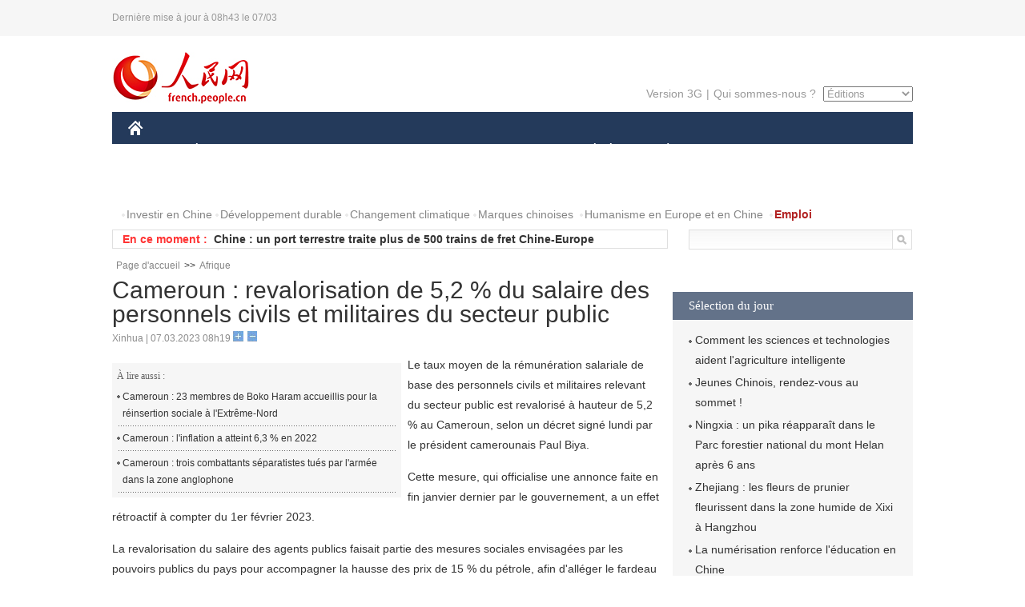

--- FILE ---
content_type: text/html
request_url: http://french.people.com.cn/Afrique/n3/2023/0307/c96852-10217477.html
body_size: 5687
content:
<!DOCTYPE html PUBLIC "-//W3C//DTD XHTML 1.0 Transitional//EN" "http://www.w3.org/TR/xhtml1/DTD/xhtml1-transitional.dtd">
<html xmlns="http://www.w3.org/1999/xhtml">
<head>
<meta http-equiv="content-type" content="text/html;charset=UTF-8"/>
<meta http-equiv="Content-Language" content="utf-8" />
<meta content="all" name="robots" />
<title>Cameroun : revalorisation de 5,2 % du salaire des personnels civils et militaires du secteur public</title>
<meta name="copyright" content="" />
<meta name="description" content="Le taux moyen de la rémunération salariale de base des personnels civils et militaires relevant du secteur public est revalorisé à hauteur de 5,2 % au Cameroun, selon un décret signé lundi par le président camerounais Paul Biya." />
<meta name="keywords" content="Cameroun,salaire" />
<meta name="filetype" content="0" />
<meta name="publishedtype" content="1" />
<meta name="pagetype" content="1" />
<meta name="catalogs" content="F_96852" />
<meta name="contentid" content="F_10217477" />
<meta name="publishdate" content="2023-03-07" />
<meta name="author" content="F_400987" />
<meta name="source" content="Source:Xinhua" />
<meta name="editor" content="">
<meta name="sourcetype" content="">
<link href="/img/2014frenchpd/page.css" type="text/css" rel="stylesheet" media="all" />
<meta name="viewport" content="width=device-width,initial-scale=1.0,minimum-scale=1.0,maximum-scale=1.0">
<!--[if IE]>
<link href="/img/2014frenchpd/hack_ie.css" type="text/css" rel="stylesheet" rev="stylesheet" media="all" />
<![endif]-->
<!--[if IE 6]>
<link href="/img/2014frenchpd/hack_ie6.css" type="text/css" rel="stylesheet" rev="stylesheet" media="all" />
<![endif]-->
<script type="text/javascript">
function doZoom(size){
	document.getElementById('p_content').style.fontSize=size+'px'
return false;
}
</script>
<script src="/img/2011english/jquery-1.7.1.min.js" type="text/javascript"></script>
<script src="/img/2014frenchpd/js/jquery.jdt.js" type="text/javascript"></script>
<script src="/img/2014frenchpd/js/nav.js" type="text/javascript"></script>
<script src="/img/2014frenchpd/js/tab.js" type="text/javascript"></script>
<script src="/img/2014frenchpd/js/jdt.js" type="text/javascript"></script>
</head>
<body>
<!--header-->
<div class="header clear none_320"><p><span>Dernière mise à jour à 08h43 le 07/03</span></p></div>
<!--nav-->
<div class="w1000 nav nav_3 oh clear">
	<div class="fl"><a href="http://french.peopledaily.com.cn/" target="_blank"><img src="/img/2014frenchpd/images/logo.jpg" alt="" /></a></div>
    <div class="fr none_320">
        <div class="nav_2 clear"><a href="http://french.people.com.cn/mobile/" target="_blank">Version 3G</a>|<a href="http://french.peopledaily.com.cn/209354/311716/index.html" target="_blank">Qui sommes-nous ?</a>
       	  <select onchange="window.location.href=this.value"> 
  				<option>Éditions</option>
<option value="http://www.people.com.cn/">中文简体</option>
<option value="http://english.people.com.cn/">English</option>
<option value="http://j.peopledaily.com.cn/">日本語</option> 
<option value="http://spanish.people.com.cn/">Español</option>
<option value="http://russian.people.com.cn/">Русский</option>
<option value="http://arabic.people.com.cn/">عربي</option>
<option value="http://kr.people.com.cn/">한국어</option>
<option value="http://german.people.com.cn/">Deutsch</option>
<option value="http://portuguese.people.com.cn/">Português</option>
<option value="http://www.swahili.people.cn/">Swahili</option>
<option value="http://www.italian.people.cn/">Italien</option>
<option value="http://www.kaz.people.cn/">Kazakh</option>
<option value="http://www.thai.people.cn">ภาษาไทย </option>
<option value="http://www.malay.people.cn">Bahasa Melayu</option>
<option value="http://www.greek.people.cn">Ελληνικά</option>
			</select>
        </div>
    </div>
</div>
<div class="headerbg none_320">
	<div id="header">
		<a class="logo" href="http://french.peopledaily.com.cn/"><img src="/img/2014frenchpd/images/home.jpg" /></a>
		<!--nav-->
		<div id="nav">
			<a href="http://french.peopledaily.com.cn/Chine/" class="nav-link">CHINE</a>
<a href="http://french.peopledaily.com.cn/Economie/index.html" class="nav-link">ÉCONOMIE</a>
<a href="http://french.peopledaily.com.cn/International/index.html" class="nav-link">MONDE</a>
<a href="http://french.peopledaily.com.cn/Afrique/index.html" class="nav-link">AFRIQUE</a>
<a href="http://french.peopledaily.com.cn/Sci-Edu/index.html" class="nav-link">SCIENCE</a>
<a href="http://french.peopledaily.com.cn/Culture/index.html" class="nav-link">CULTURE</a>
<a href="http://french.peopledaily.com.cn/VieSociale/index.html" class="nav-link">SOCIÉTÉ</a>
<a href="http://french.peopledaily.com.cn/96851/index.html" class="nav-link">PLANÈTE</a>
<a href="http://french.peopledaily.com.cn/Sports/index.html" class="nav-link">SPORT</a>
<a href="http://french.peopledaily.com.cn/Tourisme/index.html" class="nav-link">TOURISME</a>
<a href="http://french.peopledaily.com.cn/Horizon/index.html" class="nav-link">OPINION</a>
<a href="http://french.peopledaily.com.cn/Photos/index.html" class="nav-link">PHOTOS</a>
<a href="http://french.peopledaily.com.cn/31966/414308/index.html" class="nav-link">VIDEOS</a>

		</div>
	</div>
</div>
<div class="w1000 nav3 clear none_320"><span><a href="a" target="_blank"></a></span><a href="http://french.peopledaily.com.cn/31966/311720/313675/index.html" target="_blank">Investir en Chine</a><a href="http://french.peopledaily.com.cn/31966/311720/311721/index.html" target="_blank">Développement durable</a><a href="http://french.peopledaily.com.cn/31966/311720/311722/index.html" target="_blank">Changement climatique</a><a href="http://french.peopledaily.com.cn/31966/311145/index.html" target="_blank">Marques chinoises</a>
<a href="http://french.peopledaily.com.cn/31966/311720/311744/index.html" target="_blank">Humanisme en Europe et en Chine</a>
<a href="http://french.peopledaily.com.cn/n3/2018/0920/c4-9502271.html" target="_blank"><span style="color: #b22222"><strong>Emploi</strong></span></a></div>
<div class="w1000 nav4 oh clear none_320">
  	<div class="fl">
    	<span>En ce moment :</span>
        <ul id="lun"><li><a href='/Chine/n3/2023/0307/c31354-10217518.html' target=_blank>Des dirigeants chinois participent à des délibérations lors de la session législative annuelle</a></li>
<li><a href='/Economie/n3/2023/0307/c31355-10217513.html' target=_blank>Chine : un port terrestre traite plus de 500 trains de fret Chine-Europe</a></li>
<li><a href='/Chine/n3/2023/0307/c31354-10217508.html' target=_blank>Le Big Data révèle les différences de sujets entre les "deux sessions" locales de la Chine et le Congrès américain</a></li>
<li><a href='/Chine/n3/2023/0307/c31354-10217495.html' target=_blank>Discours important de Xi Jinping à la réunion marquant le 90e anniversaire de l'Ecole du Parti du Comité central du PCC et la cérémonie d'ouverture de son semestre de printemps 2023</a></li>
<li><a href='/Chine/n3/2023/0307/c31354-10217488.html' target=_blank>La Chine vise une croissance plus rapide et de qualité en vue de la reprise et de la modernisation</a></li>
<li><a href='/Chine/n3/2023/0307/c31354-10217484.html' target=_blank>Xi Jinping rend visite à des conseillers politiques nationaux</a></li>
<li><a href='/Afrique/n3/2023/0307/c96852-10217480.html' target=_blank>Madagascar : deux décès au retour de la tempête tropicale Freddy</a></li>
<li><a href='/Afrique/n3/2023/0307/c96852-10217478.html' target=_blank>Cameroun : le HCR déplore un "budget limité" pour encadrer les nouveaux réfugiés à l'Extrême-Nord</a></li>
<li><a href='/Afrique/n3/2023/0307/c96852-10217477.html' target=_blank>Cameroun : revalorisation de 5,2 % du salaire des personnels civils et militaires du secteur public</a></li>
<li><a href='/Afrique/n3/2023/0307/c96852-10217475.html' target=_blank>Tunisie : le chef de la diplomatie défend la stratégie pour gérer l'immigration irrégulière</a></li>

</ul>
<script type="text/javascript">
function wzlun(){
var container=document.getElementById("lun");
container.appendChild(container.firstChild);
}
setInterval("wzlun()",3000);
</script>
	</div>
    <div class="fr"><form action="http://search.people.com.cn/language/search.do" name="searchForm" method="post" target="_blank">
				<input type="hidden" name="dateFlag" value="false" />
				<input type="hidden" name="siteName" value="french"/>
				<input type="hidden" name="pageNum" value="1">
                <input type="text" name="keyword" id="keyword" class="on" value="" /><input type="image" name="button" id="button" value="search" src="/img/2014frenchpd/images/icon1.jpg" align="absmiddle" />
            	</form></div>
</div>
<!--d2nav-->
<div class="w1000 d2nav clear"><a href="http://french.peopledaily.com.cn/" class="clink">Page d'accueil</a>&gt;&gt;<a href="http://french.peopledaily.com.cn/Afrique/" class="clink">Afrique</a></div>
<!--d2 p1-->
<div class="w1000 d2_content wb_content oh clear">
	<div class="d2_left wb_left fl">
    	<h1>Cameroun : revalorisation de 5,2 % du salaire des personnels civils et militaires du secteur public</h1>
        <div class="wb_1 txt_t clear">Xinhua | 07.03.2023 08h19 <input type="button" class="t1" onclick="return doZoom(16)"><input type="button" class="t2" onclick="return doZoom(14)"></div>
        <div class="wbbox clear">
        	<div class="fl">
            	<div class="wb_3 clear"><div></div></div>
            	<div class="wb_2 none_320">
<h3>À lire aussi :</h3>
<ul class="list_12 clear"><li><a href="/Afrique/n3/2023/0223/c96852-10211618.html" target=_blank>Cameroun : 23 membres de Boko Haram accueillis pour la réinsertion sociale à l'Extrême-Nord</a></li><li><a href="/Afrique/n3/2023/0222/c96852-10211019.html" target=_blank>Cameroun : l'inflation a atteint 6,3 % en 2022</a></li><li><a href="/Afrique/n3/2023/0210/c96852-10205763.html" target=_blank>Cameroun : trois combattants séparatistes tués par l'armée dans la zone anglophone</a></li></ul>
                </div>
            </div>
            <div id="p_content"><p>
	Le taux moyen de la rémunération salariale de base des personnels civils et militaires relevant du secteur public est revalorisé à hauteur de 5,2 % au Cameroun, selon un décret signé lundi par le président camerounais Paul Biya.</p>
<p>
	Cette mesure, qui officialise une annonce faite en fin janvier dernier par le gouvernement, a un effet rétroactif à compter du 1er février 2023.</p>
<p>
	La revalorisation du salaire des agents publics faisait partie des mesures sociales envisagées par les pouvoirs publics du pays pour accompagner la hausse des prix de 15 % du pétrole, afin d'alléger le fardeau des subventions pour les entreprises publiques de distribution.</p>
<p>
	Le Fonds monétaire international et certains autres partenaires financiers du Cameroun considèrent le maintien d'une subvention publique sur les prix des carburants comme non-viable, selon les projections actuelles des coûts internationaux du pétrole.</p>
</div>
            
            <div class="wb_10">(Rédacteurs :孙鸿宇, Yishuang&nbsp;Liu)</div>
        </div>
        
        <div class="wb_4 clearfix none_320" >
        	<div class="fl">
            	<h3 class="p1_8 clear">Politique</h3>
                
                <ul class="list_12 p1_2 clear"><li><a href='/Chine/n3/2023/0307/c31354-10217518.html' target=_blank>Des dirigeants chinois participent à des délibérations lors de la session législative annuelle</a></li>
<li><a href='/Chine/n3/2023/0307/c31354-10217508.html' target=_blank>Le Big Data révèle les différences de sujets entre les "deux sessions" locales de la Chine et le Congrès américain</a></li>
<li><a href='/Chine/n3/2023/0307/c31354-10217495.html' target=_blank>Discours important de Xi Jinping à la réunion marquant le 90e anniversaire de l'Ecole du Parti du Comité central du PCC et la cérémonie d'ouverture de son semestre de printemps 2023</a></li>
<li><a href='/Chine/n3/2023/0307/c31354-10217488.html' target=_blank>La Chine vise une croissance plus rapide et de qualité en vue de la reprise et de la modernisation</a></li>
<li><a href='/Chine/n3/2023/0307/c31354-10217484.html' target=_blank>Xi Jinping rend visite à des conseillers politiques nationaux</a></li>

</ul>
            </div>
            <div class="fr">
            	<h3 class="p1_8 clear">Monde</h3>
                
                <ul class="list_12 p1_2 clear"><li><a href='/Afrique/n3/2023/0307/c96852-10217480.html' target=_blank>Madagascar : deux décès au retour de la tempête tropicale Freddy</a></li>
<li><a href='/Afrique/n3/2023/0307/c96852-10217478.html' target=_blank>Cameroun : le HCR déplore un "budget limité" pour encadrer les nouveaux réfugiés à l'Extrême-Nord</a></li>
<li><a href='/Afrique/n3/2023/0307/c96852-10217477.html' target=_blank>Cameroun : revalorisation de 5,2 % du salaire des personnels civils et militaires du secteur public</a></li>
<li><a href='/Afrique/n3/2023/0307/c96852-10217475.html' target=_blank>Tunisie : le chef de la diplomatie défend la stratégie pour gérer l'immigration irrégulière</a></li>
<li><a href='/Afrique/n3/2023/0307/c96852-10217473.html' target=_blank>L'aéroport international de Maurice élu meilleur aéroport d'Afrique</a></li>

</ul>
            </div>
        </div>
      	
        <div class="wb_6 clear none_320">
        	<form action="http://foreign_comments.people.cn/france/index.php/Comment/insercomment" id="form" name="form" method="post" accept-charset="utf-8">
            <input type = "hidden" name = "type" value = "0">
            <input type = "hidden" name = "news_id" id = "news_id" value = "10217477">
            <input type = "hidden" name = "news_url" value = "http://french.peopledaily.com.cn/Afrique/n3/2023/0307/c96852-10217477.html">
            <input type = "hidden" name = "news_title" value = 'Cameroun : revalorisation de 5,2 % du salaire des personnels civils et militaires du secteur public'>
            <input type = "hidden" name = "node_id" value = "96852">
        	<ul>
            	<li>Votre pseudo <input type="text"  name="uid" id="uid" class="on" /></li>
                <li><textarea  name="comment" id="comment" cols="45" rows="5"></textarea></li>
                <li class="on"><img src="/img/2014frenchpd/images/icon3.jpg" alt="" onclick="chake_submit()" />&nbsp;&nbsp;&nbsp;&nbsp;<a href="http://foreign_comments.people.cn/france/index.php/comment/netuser/10217477" target="_blank"><img src="/img/2014frenchpd/images/icon4.jpg" alt="" /></a></li>
            </ul>
            </form>
        </div>
        <div class="ly_1 clearfix">
      		
      	</div>
    </div>
  	<div class="d2_right fr none_320">
  		
        
        
        <div class="d2_5 oh clear">
        	<h3 class="p1_8 clear">Sélection du jour</h3>
    	<ul class="list_14 p1_2 p1_16 clear"><li><a href='/Economie/n3/2023/0306/c31355-10217433.html' target=_blank>Comment les sciences et technologies aident l'agriculture intelligente</a></li>
<li><a href='/Sports/n3/2023/0306/c31359-10217416.html' target=_blank>Jeunes Chinois, rendez-vous au sommet !</a></li>
<li><a href='/n3/2023/0306/c96851-10217410.html' target=_blank>Ningxia : un pika réapparaît dans le Parc forestier national du mont Helan après 6 ans</a></li>
<li><a href='/Tourisme/n3/2023/0306/c31361-10217259.html' target=_blank>Zhejiang : les fleurs de prunier fleurissent dans la zone humide de Xixi à Hangzhou</a></li>
<li><a href='/n3/2023/0306/c31357-10217184.html' target=_blank>La numérisation renforce l'éducation en Chine</a></li>
<li><a href='/n3/2023/0306/c96851-10217179.html' target=_blank>Les métiers verts contribuent au développement à faible émission de carbone en Chine</a></li>
<li><a href='/Economie/n3/2023/0306/c31355-10217160.html' target=_blank>Chongqing construit le plus grand réseau de transport ferroviaire du monde dans une zone montagneuse</a></li>

</ul>
        </div>
        
        <div class="d2_6 oh clear">
        	<h3 class="p1_8 clear">Les articles les plus lus</h3>
		<div class="p1_9 clear"><span>du jour</span>|<span class="on">de la semaine</span>|<span>du mois</span></div>
            <div class="p1_10 clear">
                <ul style="display:block;"><li><span>1</span><a href="/Chine/n3/2023/0306/c31354-10216879.html" title="Xi Jinping participe à une délibération de la délégation du Jiangsu lors de la session législative annuelle" target=_blank>Xi Jinping participe à une délibération de la délégation du…</a></li><li><span>2</span><a href="/Economie/n3/2023/0306/c31355-10217160.html" title="Chongqing construit le plus grand réseau de transport ferroviaire du monde dans une zone montagneuse" target=_blank>Chongqing construit le plus grand réseau de transport ferro…</a></li><li><span>3</span><a href="/Economie/n3/2023/0306/c31355-10216993.html" title="La Chine comptera 2,9 millions de stations de base 5G d'ici fin 2023" target=_blank>La Chine comptera 2,9 millions de stations de base 5G d'ici…</a></li><li><span>4</span><a href="/Chine/n3/2023/0306/c31354-10216962.html" title="Le Parti Zhi Gong de Chine s'engage à suivre inébranlablement la voie de la modernisation chinoise" target=_blank>Le Parti Zhi Gong de Chine s'engage à suivre inébranlableme…</a></li><li><span>5</span><a href="/n3/2023/0306/c31357-10217184.html" target=_blank>La numérisation renforce l'éducation en Chine</a></li></ul>
                <ul><li><span>1</span><a href="/VieSociale/n3/2023/0228/c31360-10214035.html" title="Yunnan : la dynamique dans la ville ancienne et le parfum des snacks flottent au loin à Weishan" target=_blank>Yunnan : la dynamique dans la ville ancienne et le parfum d…</a></li><li><span>2</span><a href="/Afrique/n3/2023/0301/c96852-10214346.html" title="Dix ans après sa création, l'Initiative « La Ceinture et la Route » fonctionne à plein régime" target=_blank>Dix ans après sa création, l'Initiative « La Ceinture et la…</a></li><li><span>3</span><a href="/n3/2023/0301/c96851-10214632.html" title="Yunnan : un ibis protégé de classe nationale réapparaît sur le lac Fuxian" target=_blank>Yunnan : un ibis protégé de classe nationale réapparaît sur…</a></li><li><span>4</span><a href="/Economie/n3/2023/0301/c31355-10214350.html" title="Le PIB de la Chine en hausse de 3% en 2022, enregistrant plusieurs nouveaux sommets" target=_blank>Le PIB de la Chine en hausse de 3% en 2022, enregistrant pl…</a></li><li><span>5</span><a href="/Chine/n3/2023/0301/c31354-10214173.html" title="La 2e session plénière du 20e Comité central du PCC publie un communiqué" target=_blank>La 2e session plénière du 20e Comité central du PCC publie …</a></li></ul>
                <ul><li><span>1</span><a href="/VieSociale/n3/2023/0228/c31360-10214035.html" title="Yunnan : la dynamique dans la ville ancienne et le parfum des snacks flottent au loin à Weishan" target=_blank>Yunnan : la dynamique dans la ville ancienne et le parfum d…</a></li><li><span>2</span><a href="/Economie/n3/2023/0227/c31355-10213187.html" title="Les investissements dans les actifs de transport vont se poursuivre en Chine" target=_blank>Les investissements dans les actifs de transport vont se po…</a></li><li><span>3</span><a href="/Afrique/n3/2023/0301/c96852-10214346.html" title="Dix ans après sa création, l'Initiative « La Ceinture et la Route » fonctionne à plein régime" target=_blank>Dix ans après sa création, l'Initiative « La Ceinture et la…</a></li><li><span>4</span><a href="/n3/2023/0301/c96851-10214632.html" title="Yunnan : un ibis protégé de classe nationale réapparaît sur le lac Fuxian" target=_blank>Yunnan : un ibis protégé de classe nationale réapparaît sur…</a></li><li><span>5</span><a href="/Economie/n3/2023/0301/c31355-10214350.html" title="Le PIB de la Chine en hausse de 3% en 2022, enregistrant plusieurs nouveaux sommets" target=_blank>Le PIB de la Chine en hausse de 3% en 2022, enregistrant pl…</a></li></ul>
            </div>
        </div>
        
  	</div>
</div>
<!--ad-->

<!--link-->

<!--copyright-->
<div id="copyright">Copyright &copy; 2000-2023 Tous droits réservés.</div>
<script src="/img/FOREIGN/2015/11/212722/js/jquery.cookie.js" type="text/javascript"></script>
<script type="text/javascript">
function chake_submit(){
	var uid = $('#uid').val();  
	var comment = $('#comment').val(); 
	var news_id = $('#news_id').val();

	var cookies_newsid = $.cookie(news_id);
	if (cookies_newsid == comment){
		alert('Merci d’éviter les spams.');
		return false;
	}else{
		if(uid == ''){
			alert('Choisir un pseudo');
			return false;
		}
		if(comment == ''){
		   alert('Laissez un commentaire.');
		   return false;
		}
		$.cookie(news_id, comment, { expires: 1 }); 
		document.getElementById('form').submit();  
	}
}
</script>
<script src="http://tools.people.com.cn/css/2010tianrun/webdig_test.js" language="javascript" type="text/javascript" async></script>
<img src="http://counter.people.cn:8000/d.gif?id=10217477" width=0 height=0 style="display:none;">
</body>
</html>